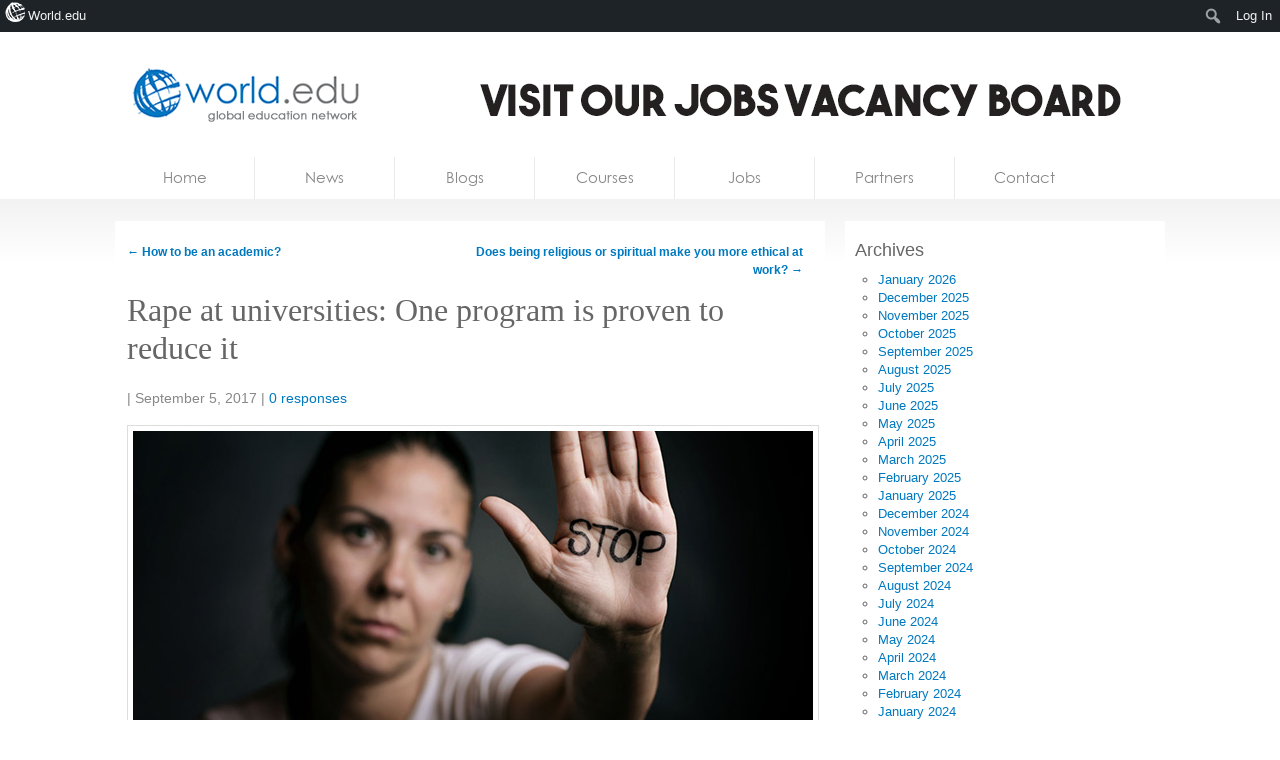

--- FILE ---
content_type: text/html; charset=utf-8
request_url: https://accounts.google.com/o/oauth2/postmessageRelay?parent=https%3A%2F%2Fworld.edu&jsh=m%3B%2F_%2Fscs%2Fabc-static%2F_%2Fjs%2Fk%3Dgapi.lb.en.2kN9-TZiXrM.O%2Fd%3D1%2Frs%3DAHpOoo_B4hu0FeWRuWHfxnZ3V0WubwN7Qw%2Fm%3D__features__
body_size: 159
content:
<!DOCTYPE html><html><head><title></title><meta http-equiv="content-type" content="text/html; charset=utf-8"><meta http-equiv="X-UA-Compatible" content="IE=edge"><meta name="viewport" content="width=device-width, initial-scale=1, minimum-scale=1, maximum-scale=1, user-scalable=0"><script src='https://ssl.gstatic.com/accounts/o/2580342461-postmessagerelay.js' nonce="GbEhEg8Wu-mvViEsKupJ2A"></script></head><body><script type="text/javascript" src="https://apis.google.com/js/rpc:shindig_random.js?onload=init" nonce="GbEhEg8Wu-mvViEsKupJ2A"></script></body></html>